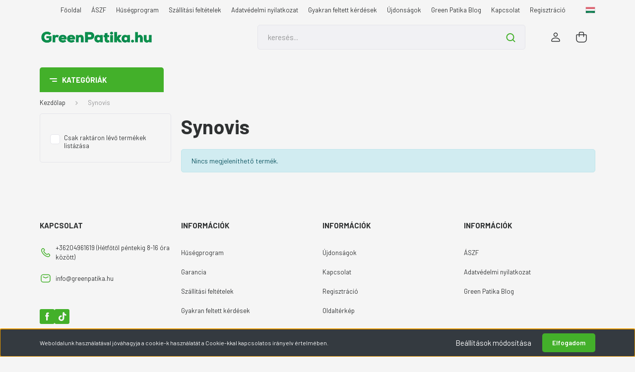

--- FILE ---
content_type: text/html; charset=UTF-8
request_url: https://www.greenpatika.hu/synovis-m-108
body_size: 22224
content:
<!DOCTYPE html>
<html lang="hu" dir="ltr">
<head>
    <title>Synovis étrendkiegészítő - Greenpatika étrendkiegészítő webáruház</title>
    <meta charset="utf-8">
    <meta name="keywords" content="Synovis">
    <meta name="description" content="Greenpatika egészség, étrendkiegészítő webáruház, kedvező áru fogyókúrás, és étrend kiegészítők! Terhes vitaminok, babaváró">
    <meta name="robots" content="index, follow">
    <link href="https://greenpatikateszt.cdn.shoprenter.hu/custom/greenpatikateszt/image/data/logo/glogo.png?lastmod=1734599637.1730284694" rel="icon" />
    <link href="https://greenpatikateszt.cdn.shoprenter.hu/custom/greenpatikateszt/image/data/logo/glogo.png?lastmod=1734599637.1730284694" rel="apple-touch-icon" />
    <base href="https://www.greenpatika.hu:443" />
    <meta name="google-site-verification" content="qv97UAqLyIqU0PDajc9TvXbn0PCl9fpQiA-avuyn40c" />

<meta name="facebook-domain-verification" content="qtuy6k5oya2xsjbyvda2ldqs6hhyue" />

    <meta name="viewport" content="width=device-width, initial-scale=1, maximum-scale=1, user-scalable=0">
            <link href="https://www.greenpatika.hu/synovis-m-108" rel="canonical">
    
            
                    
                <link rel="preconnect" href="https://fonts.gstatic.com" />
    <link rel="preload" as="style" href="https://fonts.googleapis.com/css2?family=Barlow:ital,wght@0,300;0,400;0,500;0,600;0,700;1,300;1,400;1,500;1,600;1,700&display=swap" />
    <link rel="stylesheet" href="https://fonts.googleapis.com/css2?family=Barlow:ital,wght@0,300;0,400;0,500;0,600;0,700;1,300;1,400;1,500;1,600;1,700&display=swap" media="print" onload="this.media='all'" />
    <noscript>
        <link rel="stylesheet" href="https://fonts.googleapis.com/css2?family=Barlow:ital,wght@0,300;0,400;0,500;0,600;0,700;1,300;1,400;1,500;1,600;1,700&display=swap" />
    </noscript>
    <link href="https://cdnjs.cloudflare.com/ajax/libs/fancybox/3.5.7/jquery.fancybox.min.css" rel="stylesheet" media="print" onload="this.media='all'"/>

            <link rel="stylesheet" href="https://greenpatikateszt.cdn.shoprenter.hu/custom/greenpatikateszt/catalog/view/theme/madrid_global/style/1767723329.1689691390.1767693731.1768984471.css?v=null.1730284694" media="all">
            <link rel="stylesheet" href="https://greenpatikateszt.cdn.shoprenter.hu/custom/greenpatikateszt/catalog/view/theme/madrid_global/stylesheet/stylesheet.css?v=1768984471" media="screen">
        <script>
        window.nonProductQuality = 80;
    </script>
    <script src="https://greenpatikateszt.cdn.shoprenter.hu/catalog/view/javascript/jquery/jquery-1.10.2.min.js?v=1484139539"></script>

            
    
    <!-- Header JavaScript codes -->
            <script src="https://greenpatikateszt.cdn.shoprenter.hu/web/compiled/js/countdown.js?v=1769069092"></script>
                    <script src="https://greenpatikateszt.cdn.shoprenter.hu/web/compiled/js/base.js?v=1769069092"></script>
                    <script src="https://greenpatikateszt.cdn.shoprenter.hu/web/compiled/js/before_starter2_head.js?v=1769069092"></script>
                    <script src="https://greenpatikateszt.cdn.shoprenter.hu/web/compiled/js/before_starter2_productpage.js?v=1769069092"></script>
                    <script src="https://greenpatikateszt.cdn.shoprenter.hu/web/compiled/js/nanobar.js?v=1769069092"></script>
                    <!-- Header jQuery onLoad scripts -->
    <script>window.countdownFormat='%D:%H:%M:%S';window.isCategoryPage=true;var BASEURL='https://www.greenpatika.hu';Currency={"symbol_left":"","symbol_right":" Ft","decimal_place":0,"decimal_point":",","thousand_point":".","currency":"HUF","value":1};$(document).ready(function(){});$(window).load(function(){});</script><!--Start Visual Website Optimizer Asynchronous Code--><script type='text/javascript'>var _vwo_code=(function(){var account_id=62549,settings_tolerance=2000,library_tolerance=2500,use_existing_jquery=false,f=false,d=document;return{use_existing_jquery:function(){return use_existing_jquery;},library_tolerance:function(){return library_tolerance;},finish:function(){if(!f){f=true;var a=d.getElementById('_vis_opt_path_hides');if(a)a.parentNode.removeChild(a);}},finished:function(){return f;},load:function(a){var b=d.createElement('script');b.src=a;b.type='text/javascript';b.innerText;b.onerror=function(){_vwo_code.finish();};d.getElementsByTagName('head')[0].appendChild(b);},init:function(){settings_timer=setTimeout('_vwo_code.finish()',settings_tolerance);this.load('//dev.visualwebsiteoptimizer.com/j.php?a='+account_id+'&u='+encodeURIComponent(d.URL)+'&r='+Math.random());var a=d.createElement('style'),b='body{opacity:0 !important;filter:alpha(opacity=0) !important;background:none !important;}',h=d.getElementsByTagName('head')[0];a.setAttribute('id','_vis_opt_path_hides');a.setAttribute('type','text/css');if(a.styleSheet)a.styleSheet.cssText=b;else a.appendChild(d.createTextNode(b));h.appendChild(a);return settings_timer;}};}());_vwo_settings_timer=_vwo_code.init();</script><!--End Visual Website Optimizer Asynchronous Code--><script src="https://greenpatikateszt.cdn.shoprenter.hu/web/compiled/js/vue/manifest.bundle.js?v=1769069090"></script><script>var ShopRenter=ShopRenter||{};ShopRenter.onCartUpdate=function(callable){document.addEventListener('cartChanged',callable)};ShopRenter.onItemAdd=function(callable){document.addEventListener('AddToCart',callable)};ShopRenter.onItemDelete=function(callable){document.addEventListener('deleteCart',callable)};ShopRenter.onSearchResultViewed=function(callable){document.addEventListener('AuroraSearchResultViewed',callable)};ShopRenter.onSubscribedForNewsletter=function(callable){document.addEventListener('AuroraSubscribedForNewsletter',callable)};ShopRenter.onCheckoutInitiated=function(callable){document.addEventListener('AuroraCheckoutInitiated',callable)};ShopRenter.onCheckoutShippingInfoAdded=function(callable){document.addEventListener('AuroraCheckoutShippingInfoAdded',callable)};ShopRenter.onCheckoutPaymentInfoAdded=function(callable){document.addEventListener('AuroraCheckoutPaymentInfoAdded',callable)};ShopRenter.onCheckoutOrderConfirmed=function(callable){document.addEventListener('AuroraCheckoutOrderConfirmed',callable)};ShopRenter.onCheckoutOrderPaid=function(callable){document.addEventListener('AuroraOrderPaid',callable)};ShopRenter.onCheckoutOrderPaidUnsuccessful=function(callable){document.addEventListener('AuroraOrderPaidUnsuccessful',callable)};ShopRenter.onProductPageViewed=function(callable){document.addEventListener('AuroraProductPageViewed',callable)};ShopRenter.onMarketingConsentChanged=function(callable){document.addEventListener('AuroraMarketingConsentChanged',callable)};ShopRenter.onCustomerRegistered=function(callable){document.addEventListener('AuroraCustomerRegistered',callable)};ShopRenter.onCustomerLoggedIn=function(callable){document.addEventListener('AuroraCustomerLoggedIn',callable)};ShopRenter.onCustomerUpdated=function(callable){document.addEventListener('AuroraCustomerUpdated',callable)};ShopRenter.onCartPageViewed=function(callable){document.addEventListener('AuroraCartPageViewed',callable)};ShopRenter.customer={"userId":0,"userClientIP":"3.129.204.41","userGroupId":8,"customerGroupTaxMode":"gross","customerGroupPriceMode":"only_gross","email":"","phoneNumber":"","name":{"firstName":"","lastName":""}};ShopRenter.theme={"name":"madrid_global","family":"madrid","parent":""};ShopRenter.shop={"name":"greenpatikateszt","locale":"hu","currency":{"code":"HUF","rate":1},"domain":"greenpatikateszt.myshoprenter.hu"};ShopRenter.page={"route":"product\/list","queryString":"synovis-m-108"};ShopRenter.formSubmit=function(form,callback){callback();};let loadedAsyncScriptCount=0;function asyncScriptLoaded(position){loadedAsyncScriptCount++;if(position==='body'){if(document.querySelectorAll('.async-script-tag').length===loadedAsyncScriptCount){if(/complete|interactive|loaded/.test(document.readyState)){document.dispatchEvent(new CustomEvent('asyncScriptsLoaded',{}));}else{document.addEventListener('DOMContentLoaded',()=>{document.dispatchEvent(new CustomEvent('asyncScriptsLoaded',{}));});}}}}</script><script type="text/javascript"async class="async-script-tag"onload="asyncScriptLoaded('header')"src="https://api-one-conv-measure.heureka.group/shoprenter_app/ocm_js?shop_id=167232&domain=arukereso.hu"></script><script type="text/javascript"async class="async-script-tag"onload="asyncScriptLoaded('header')"src="https://static2.rapidsearch.dev/resultpage.js?shop=greenpatikateszt.shoprenter.hu"></script><script type="text/javascript"src="https://greenpatikateszt.cdn.shoprenter.hu/web/compiled/js/vue/customerEventDispatcher.bundle.js?v=1769069090"></script><!--Custom header scripts--><script type="text/javascript">window.cookieconsent_options={"message":"Weboldalunkon a weboldal megfelelő üzemeltetése, valamint használatának, a látogatói szokásoknak a hatékonyabb megismerése érdekében sütiket használunk. A sütikre vonatkozóan bővebb információkat Adatvédelmi tájékoztatónk „Sütik” fejezetében találsz. A sütibeállításokon a jelen süti bannerben módosíthatsz.","dismiss":"Megértettem","learnMore":"More info","link":null,"theme":"light-bottom"};</script><script type="text/javascript"src="//s3.amazonaws.com/cc.silktide.com/cookieconsent.latest.min.js"></script><script>!function(w,d,t){w.TiktokAnalyticsObject=t;var ttq=w[t]=w[t]||[];ttq.methods=["page","track","identify","instances","debug","on","off","once","ready","alias","group","enableCookie","disableCookie","holdConsent","revokeConsent","grantConsent"],ttq.setAndDefer=function(t,e){t[e]=function(){t.push([e].concat(Array.prototype.slice.call(arguments,0)))}};for(var i=0;i<ttq.methods.length;i++)ttq.setAndDefer(ttq,ttq.methods[i]);ttq.instance=function(t){for(var e=ttq._i[t]||[],n=0;n<ttq.methods.length;n++)ttq.setAndDefer(e,ttq.methods[n]);return e},ttq.load=function(e,n){var r="https://analytics.tiktok.com/i18n/pixel/events.js",o=n&&n.partner;ttq._i=ttq._i||{},ttq._i[e]=[],ttq._i[e]._u=r,ttq._t=ttq._t||{},ttq._t[e]=+new Date,ttq._o=ttq._o||{},ttq._o[e]=n||{};n=document.createElement("script");n.type="text/javascript",n.async=!0,n.src=r+"?sdkid="+e+"&lib="+t;e=document.getElementsByTagName("script")[0];e.parentNode.insertBefore(n,e)};ttq.load('CSOTNR3C77U9A53MRB20');ttq.page();}(window,document,'ttq');</script>                <script>window["bp"]=window["bp"]||function(){(window["bp"].q=window["bp"].q||[]).push(arguments);};window["bp"].l=1*new Date();scriptElement=document.createElement("script");firstScript=document.getElementsByTagName("script")[0];scriptElement.async=true;scriptElement.src='https://pixel.barion.com/bp.js';firstScript.parentNode.insertBefore(scriptElement,firstScript);window['barion_pixel_id']='BP-yrNjrnpgcC-00';bp('init','addBarionPixelId','BP-yrNjrnpgcC-00');</script><noscript>
    <img height="1" width="1" style="display:none" alt="Barion Pixel" src="https://pixel.barion.com/a.gif?ba_pixel_id='BP-yrNjrnpgcC-00'&ev=contentView&noscript=1">
</noscript>
                        <script type="text/javascript" src="https://greenpatikateszt.cdn.shoprenter.hu/web/compiled/js/vue/fullBarionPixel.bundle.js?v=1769069090"></script>


                                <script type="text/javascript" src="https://greenpatikateszt.cdn.shoprenter.hu/web/compiled/js/vue/TikTokClickIdListener.bundle.js?v=1769069090"></script>

            <script>window.dataLayer=window.dataLayer||[];function gtag(){dataLayer.push(arguments)};var ShopRenter=ShopRenter||{};ShopRenter.config=ShopRenter.config||{};ShopRenter.config.googleConsentModeDefaultValue="denied";</script>                        <script type="text/javascript" src="https://greenpatikateszt.cdn.shoprenter.hu/web/compiled/js/vue/googleConsentMode.bundle.js?v=1769069090"></script>

            <!-- Facebook Pixel Code -->
<script>
!function(f,b,e,v,n,t,s)
{if(f.fbq)return;n=f.fbq=function(){n.callMethod?
n.callMethod.apply(n,arguments):n.queue.push(arguments)};
if(!f._fbq)f._fbq=n;n.push=n;n.loaded=!0;n.version='2.0';
n.queue=[];t=b.createElement(e);t.async=!0;
t.src=v;s=b.getElementsByTagName(e)[0];
s.parentNode.insertBefore(t,s)}(window, document,'script',
'https://connect.facebook.net/en_US/fbevents.js');
fbq('consent', 'revoke');
fbq('init', '2741493166149378');
fbq('track', 'PageView');
document.addEventListener('AuroraAddedToCart', function(auroraEvent) {
    var fbpId = [];
    var fbpValue = 0;
    var fbpCurrency = '';

    auroraEvent.detail.products.forEach(function(item) {
        fbpValue += parseFloat(item.grossUnitPrice) * item.quantity;
        fbpId.push(item.id);
        fbpCurrency = item.currency;
    });


    fbq('track', 'AddToCart', {
        content_ids: fbpId,
        content_type: 'product',
        value: fbpValue,
        currency: fbpCurrency
    }, {
        eventID: auroraEvent.detail.event.id
    });
})
window.addEventListener('AuroraMarketingCookie.Changed', function(event) {
            let consentStatus = event.detail.isAccepted ? 'grant' : 'revoke';
            if (typeof fbq === 'function') {
                fbq('consent', consentStatus);
            }
        });
</script>
<noscript><img height="1" width="1" style="display:none"
src="https://www.facebook.com/tr?id=2741493166149378&ev=PageView&noscript=1"
/></noscript>
<!-- End Facebook Pixel Code -->
            <!-- Google Tag Manager -->
<script>(function(w,d,s,l,i){w[l]=w[l]||[];w[l].push({'gtm.start':
new Date().getTime(),event:'gtm.js'});var f=d.getElementsByTagName(s)[0],
j=d.createElement(s),dl=l!='dataLayer'?'&l='+l:'';j.async=true;j.src=
'https://www.googletagmanager.com/gtm.js?id='+i+dl;f.parentNode.insertBefore(j,f);
})(window,document,'script','dataLayer','GTM-NR7RMDQ');</script>
<!-- End Google Tag Manager -->
            	
            
                <!--Global site tag(gtag.js)--><script async src="https://www.googletagmanager.com/gtag/js?id=AW-707899594"></script><script>window.dataLayer=window.dataLayer||[];function gtag(){dataLayer.push(arguments);}
gtag('js',new Date());gtag('config','AW-707899594',{"allow_enhanced_conversions":true});gtag('config','G-4Q5YXD2TKL');</script>                                <script type="text/javascript" src="https://greenpatikateszt.cdn.shoprenter.hu/web/compiled/js/vue/GA4EventSender.bundle.js?v=1769069090"></script>

    
    
</head>

    
<body id="body" class="page-body product-list-body manufacturer-list-body show-quantity-in-module show-quantity-in-category madrid_global-body desktop-device-body vertical-category-menu " role="document">
<script>ShopRenter.theme.breakpoints={'xs':0,'sm':576,'md':768,'lg':992,'xl':1200,'xxl':1400}</script><!--Google Tag Manager(noscript)--><noscript><iframe src="https://www.googletagmanager.com/ns.html?id=GTM-NR7RMDQ"
height="0"width="0"style="display:none;visibility:hidden"></iframe></noscript><!--End Google Tag Manager(noscript)--><div id="fb-root"></div><script>(function(d,s,id){var js,fjs=d.getElementsByTagName(s)[0];if(d.getElementById(id))return;js=d.createElement(s);js.id=id;js.src="//connect.facebook.net/hu_HU/sdk/xfbml.customerchat.js#xfbml=1&version=v2.12&autoLogAppEvents=1";fjs.parentNode.insertBefore(js,fjs);}(document,"script","facebook-jssdk"));</script>
                    

<!-- cached -->    <div class="nanobar-cookie-cog d-flex-center rounded js-hidden-nanobar-button">
        <svg width="20" height="20" viewBox="0 0 20 20" fill="none" xmlns="http://www.w3.org/2000/svg">
    <path d="M18.0781 10C18.0781 8.75521 18.849 7.77083 20 7.09375C19.7917 6.40104 19.5156 5.72917 19.1771 5.10417C17.8802 5.44271 16.8333 4.9375 15.9479 4.05208C15.0677 3.17187 14.7969 2.11979 15.1354 0.822917C14.5104 0.484375 13.8437 0.208333 13.1458 0C12.4687 1.15625 11.25 1.92187 10 1.92187C8.75521 1.92187 7.53125 1.15625 6.85417 0C6.15625 0.208333 5.48958 0.484375 4.86458 0.822917C5.20312 2.11979 4.93229 3.16667 4.05208 4.05208C3.17187 4.93229 2.11979 5.44271 0.828125 5.10417C0.484375 5.72917 0.208333 6.39583 0 7.09375C1.15625 7.77083 1.92708 8.75521 1.92708 10C1.92708 11.2448 1.15625 12.4687 0 13.1458C0.208333 13.8437 0.484375 14.5104 0.822917 15.1354C2.11979 14.7969 3.16667 15.0677 4.04687 15.9479C4.93229 16.8281 5.19792 17.8802 4.85937 19.1771C5.48958 19.5156 6.15104 19.7917 6.84896 20C7.52604 18.8437 8.75 18.0781 9.99479 18.0781C11.2396 18.0781 12.4635 18.8437 13.1406 20C13.8385 19.7917 14.5052 19.5156 15.1302 19.1771C14.7917 17.8802 15.0625 16.8333 15.9427 15.9479C16.8229 15.0677 17.875 14.5573 19.1719 14.8958C19.5104 14.2656 19.7865 13.599 19.9948 12.9062C18.8437 12.2292 18.0781 11.2448 18.0781 10ZM10 15.1198C7.17708 15.1198 4.88021 12.8281 4.88021 10C4.88021 7.17187 7.17187 4.88021 10 4.88021C12.8281 4.88021 15.1198 7.17187 15.1198 10C15.1198 12.8281 12.8281 15.1198 10 15.1198Z" fill="currentColor"/>
</svg>

    </div>
<div class="Fixed nanobar bg-dark js-nanobar-first-login">
    <div class="container nanobar-container">
        <div class="row flex-column flex-sm-row">
            <div class="col-12 col-sm-6 col-lg-8 nanobar-text-cookies align-self-center text-sm-left">
                <span style="caret-color: rgb(51, 51, 51); text-size-adjust: auto;">Weboldalunk használatával jóváhagyja a cookie-k használatát a Cookie-kkal kapcsolatos irányelv értelmében.</span>
            </div>
            <div class="col-12 col-sm-6 col-lg-4 nanobar-buttons m-sm-0 text-center text-sm-right">
                <a href="#" class="btn btn-link nanobar-settings-button js-nanobar-settings-button">
                    Beállítások módosítása
                </a>
                <a href="#" class="btn btn-primary nanobar-btn js-nanobar-close-cookies" data-button-save-text="Beállítások mentése">
                    Elfogadom
                </a>
            </div>
        </div>
        <div class="nanobar-cookies js-nanobar-cookies flex-column flex-sm-row text-left pt-3 mt-3" style="display: none;">
            <div class="form-check pt-2 pb-2 pr-2 mb-0">
                <input class="form-check-input" type="checkbox" name="required_cookies" disabled checked />
                <label class="form-check-label">
                    Szükséges cookie-k
                    <div class="cookies-help-text text-muted">
                        Ezek a cookie-k segítenek abban, hogy a webáruház használható és működőképes legyen.
                    </div>
                </label>
            </div>
            <div class="form-check pt-2 pb-2 pr-2 mb-0">
                <input class="form-check-input js-nanobar-marketing-cookies" type="checkbox" name="marketing_cookies"
                         checked />
                <label class="form-check-label">
                    Marketing cookie-k
                    <div class="cookies-help-text text-muted">
                        Ezeket a cookie-k segítenek abban, hogy az Ön érdeklődési körének megfelelő reklámokat és termékeket jelenítsük meg a webáruházban.
                    </div>
                </label>
            </div>
        </div>
    </div>
</div>

<script>
    (function ($) {
        $(document).ready(function () {
            new AuroraNanobar.FirstLogNanobarCheckbox(jQuery('.js-nanobar-first-login'), 'bottom');
        });
    })(jQuery);
</script>
<!-- /cached -->

                <!-- page-wrap -->

                <div class="page-wrap">
                                                

    <header class="sticky-head">
        <div class="sticky-head-inner">
                    <div class="header-top-line">
                <div class="container">
                    <div class="header-top d-flex justify-content-end">
                        <!-- cached -->
    <ul class="nav headermenu-list">
                    <li class="nav-item">
                <a href="https://www.greenpatika.hu"
                   target="_self"
                   class="nav-link "
                    title="Főoldal"
                >
                    Főoldal
                </a>
                            </li>
                    <li class="nav-item">
                <a href="https://www.greenpatika.hu/aszf-5"
                   target="_self"
                   class="nav-link "
                    title="ÁSZF"
                >
                    ÁSZF
                </a>
                            </li>
                    <li class="nav-item">
                <a href="https://www.greenpatika.hu/husegprogram"
                   target="_self"
                   class="nav-link "
                    title="Hűségprogram"
                >
                    Hűségprogram
                </a>
                            </li>
                    <li class="nav-item">
                <a href="https://www.greenpatika.hu/szallitasi-feltetelek-15"
                   target="_self"
                   class="nav-link "
                    title="Szállítási feltételek"
                >
                    Szállítási feltételek
                </a>
                            </li>
                    <li class="nav-item">
                <a href="https://www.greenpatika.hu/adatvedelmi-nyilatkozat-3"
                   target="_self"
                   class="nav-link "
                    title="Adatvédelmi nyilatkozat"
                >
                    Adatvédelmi nyilatkozat
                </a>
                            </li>
                    <li class="nav-item">
                <a href="https://www.greenpatika.hu/gyakran-feltett-kerdesek-17"
                   target="_self"
                   class="nav-link "
                    title="Gyakran feltett kérdések"
                >
                    Gyakran feltett kérdések
                </a>
                            </li>
                    <li class="nav-item">
                <a href="https://www.greenpatika.hu/index.php?route=product/list&amp;latest=168"
                   target="_self"
                   class="nav-link "
                    title="Újdonságok"
                >
                    Újdonságok
                </a>
                            </li>
                    <li class="nav-item">
                <a href="https://www.greenpatika.hu/green-patika-blog"
                   target="_self"
                   class="nav-link "
                    title="Green Patika Blog"
                >
                    Green Patika Blog
                </a>
                            </li>
                    <li class="nav-item">
                <a href="https://www.greenpatika.hu/index.php?route=information/contact"
                   target="_self"
                   class="nav-link "
                    title="Kapcsolat"
                >
                    Kapcsolat
                </a>
                            </li>
                    <li class="nav-item">
                <a href="https://www.greenpatika.hu/customer/register"
                   target="_self"
                   class="nav-link "
                    title="Regisztráció"
                >
                    Regisztráció
                </a>
                            </li>
            </ul>
    <!-- /cached -->
                        <!-- cached -->


                    
        <div id="languageselect" class="module content-module header-position hide-top languageselect-module" >
                                    <div class="module-body">
                        <form action="/" method="post" enctype="multipart/form-data" id="language-form">
            <div class="d-flex justify-content-lg-between language-items-row">
                                                            <div class="language-icon active cursor-pointer language-data" data-langcode="hu">
                    <img class="language-change" src="https://greenpatikateszt.cdn.shoprenter.hu/catalog/view/theme/default/image/flags/HU.png?v=null.1730284694" alt="Hungarian" style="width: 30px; height: 30px;"/>
                </div>
                                <input type="hidden" value="" name="language_code"/>
                        </div>
            <script>$(window).load(function(){$('.language-change').one('click',function(){var language_code=$(this).parent('.language-data').data('langcode');$('input[name="language_code"]').attr('value',language_code);$('#language-form').submit();});});</script>        </form>
            </div>
                                </div>
    
    <!-- /cached -->
                        
                    </div>
                </div>
            </div>
            <div class="header-middle-line ">
                <div class="container">
                    <div class="header-middle">
                        <nav class="navbar navbar-expand-lg">
                            <button id="js-hamburger-icon" class="d-flex d-lg-none" title="Menü">
                                <div class="hamburger-icon position-relative">
                                    <div class="hamburger-icon-line position-absolute line-1"></div>
                                    <div class="hamburger-icon-line position-absolute line-3"></div>
                                </div>
                            </button>
                                                            <!-- cached -->
    <a class="navbar-brand" href="/"><img style="border: 0; max-width: 1600px;" src="https://greenpatikateszt.cdn.shoprenter.hu/custom/greenpatikateszt/image/cache/w1600h350m00/logo/greenlogothenewest.png?v=1734597337" title="GreenPatika.hu" alt="GreenPatika.hu" /></a>
<!-- /cached -->
                                
<div class="dropdown search-module d-flex">
    <div class="input-group">
        <input class="form-control disableAutocomplete" type="text" placeholder="keresés..." value=""
               id="filter_keyword" 
               onclick="this.value=(this.value==this.defaultValue)?'':this.value;"/>
        <div class="input-group-append">
            <button title="Keresés" class="btn btn-link" onclick="moduleSearch();">
                <svg width="19" height="18" viewBox="0 0 19 18" fill="none" xmlns="http://www.w3.org/2000/svg">
    <path d="M17.4492 17L13.4492 13M8.47698 15.0555C4.59557 15.0555 1.44922 11.9092 1.44922 8.02776C1.44922 4.14635 4.59557 1 8.47698 1C12.3584 1 15.5047 4.14635 15.5047 8.02776C15.5047 11.9092 12.3584 15.0555 8.47698 15.0555Z" stroke="currentColor" stroke-width="2" stroke-linecap="round" stroke-linejoin="round"/>
</svg>

            </button>
        </div>
    </div>

    <input type="hidden" id="filter_description" value="1"/>
    <input type="hidden" id="search_shopname" value="greenpatikateszt"/>
    <div id="results" class="dropdown-menu search-results p-0"></div>
</div>



                                                                                                                <!-- cached -->
    <ul class="nav login-list">
                    <li class="nav-item">
                <a class="nav-link header-middle-right-link" href="index.php?route=account/login" title="Belépés / Regisztráció">
                    <span class="header-user-icon">
                        <svg width="18" height="20" viewBox="0 0 18 20" fill="none" xmlns="http://www.w3.org/2000/svg">
    <path fill-rule="evenodd" clip-rule="evenodd" d="M11.4749 2.52513C12.8417 3.89197 12.8417 6.10804 11.4749 7.47488C10.1081 8.84172 7.89199 8.84172 6.52515 7.47488C5.15831 6.10804 5.15831 3.89197 6.52515 2.52513C7.89199 1.15829 10.1081 1.15829 11.4749 2.52513Z" stroke="currentColor" stroke-width="1.5" stroke-linecap="round" stroke-linejoin="round"/>
    <path fill-rule="evenodd" clip-rule="evenodd" d="M1 16.5V17.5C1 18.052 1.448 18.5 2 18.5H16C16.552 18.5 17 18.052 17 17.5V16.5C17 13.474 13.048 11.508 9 11.508C4.952 11.508 1 13.474 1 16.5Z" stroke="currentColor" stroke-width="1.5" stroke-linecap="round" stroke-linejoin="round"/>
</svg>

                    </span>
                </a>
            </li>
            </ul>
<!-- /cached -->
                            <div id="header-cart-wrapper">
                                <div id="js-cart">
                                    <hx:include src="/_fragment?_path=_format%3Dhtml%26_locale%3Den%26_controller%3Dmodule%252Fcart&amp;_hash=8JNLVhpzmyTUbj4x1FKnIHbwuiafAMq6UXMEed3ZN%2Fs%3D"></hx:include>
                                </div>
                            </div>
                        </nav>
                    </div>
                </div>
            </div>
            <div class="header-bottom-line d-none d-lg-block">
                <div class="container">
                    


                    
            <div id="module_category_wrapper" class="module-category-wrapper">
        <div id="category" class="module content-module header-position category-module" >
                    <div class="module-head">
                            <span class="category-menu-hamburger-icon"></span>
                        <div class="module-head-title">Kategóriák</div>
        </div>
            <div class="module-body">
                    <div id="category-nav">
        

    <ul class="nav nav-pills category category-menu sf-menu sf-horizontal cached">
        <li id="cat_311" class="nav-item item category-list module-list even">
    <a href="https://www.greenpatika.hu/akcios-termekek" class="nav-link">
                <span>AKCIÓS termékek</span>
    </a>
    </li><li id="cat_373" class="nav-item item category-list module-list odd">
    <a href="https://www.greenpatika.hu/csomagajanlat" class="nav-link">
                <span>Csomagajánlat</span>
    </a>
    </li><li id="cat_237" class="nav-item item category-list module-list even">
    <a href="https://www.greenpatika.hu/csomagolasi-hibas-vagy-kozeli-lejaratu-termekek-akciosan" class="nav-link">
                <span>Csomagolási hibás vagy közeli lejáratú termékek</span>
    </a>
    </li><li id="cat_368" class="nav-item item category-list module-list odd">
    <a href="https://www.greenpatika.hu/kifuto-termekek" class="nav-link">
                <span>Kifutó termékek</span>
    </a>
    </li><li id="cat_648" class="nav-item item category-list module-list even">
    <a href="https://www.greenpatika.hu/ujdonsagok" class="nav-link">
                <span>Újdonságok</span>
    </a>
    </li><li id="cat_643" class="nav-item item category-list module-list odd">
    <a href="https://www.greenpatika.hu/longevity" class="nav-link">
                <span>LONGEVITY</span>
    </a>
    </li><li id="cat_153" class="nav-item item category-list module-list even">
    <a href="https://www.greenpatika.hu/babatervezes" class="nav-link">
                <span>Babatervezés</span>
    </a>
    </li><li id="cat_632" class="nav-item item category-list module-list odd">
    <a href="https://www.greenpatika.hu/progesteron-es-fitoprogesteron-kremek" class="nav-link">
                <span>Progesteron és Fitoprogesteron krémek</span>
    </a>
    </li><li id="cat_626" class="nav-item item category-list module-list even">
    <a href="https://www.greenpatika.hu/gyogyhatasu-meheszeti-termekek" class="nav-link">
                <span>Gyógyhatású méhészeti termékek</span>
    </a>
    </li><li id="cat_155" class="nav-item item category-list module-list odd">
    <a href="https://www.greenpatika.hu/fogyokura-dieta-emesztes" class="nav-link">
                <span>Fogyókúra, Diéta, Emésztés</span>
    </a>
    </li><li id="cat_393" class="nav-item item category-list module-list even">
    <a href="https://www.greenpatika.hu/cukoranyagcsere-tamogatas" class="nav-link">
                <span> Cukoranyagcsere támogatás</span>
    </a>
    </li><li id="cat_333" class="nav-item item category-list module-list odd">
    <a href="https://www.greenpatika.hu/pre-es-probiotikumok" class="nav-link">
                <span>Pre- és Probiotikumok</span>
    </a>
    </li><li id="cat_375" class="nav-item item category-list module-list even">
    <a href="https://www.greenpatika.hu/omega-zsirsavak" class="nav-link">
                <span>Omega zsírsavak</span>
    </a>
    </li><li id="cat_130" class="nav-item item category-list module-list parent odd">
    <a href="https://www.greenpatika.hu/vitaminok" class="nav-link">
                <span>Vitaminok</span>
    </a>
            <ul class="nav flex-column children"><li id="cat_312" class="nav-item item category-list module-list even">
    <a href="https://www.greenpatika.hu/vitaminok/a-vitamin" class="nav-link">
                <span>A-vitamin</span>
    </a>
    </li><li id="cat_313" class="nav-item item category-list module-list odd">
    <a href="https://www.greenpatika.hu/vitaminok/b-vitaminok" class="nav-link">
                <span>B-vitaminok</span>
    </a>
    </li><li id="cat_324" class="nav-item item category-list module-list even">
    <a href="https://www.greenpatika.hu/vitaminok/babavaro-vitamin" class="nav-link">
                <span>Babaváró vitamin</span>
    </a>
    </li><li id="cat_314" class="nav-item item category-list module-list odd">
    <a href="https://www.greenpatika.hu/vitaminok/c-vitamin" class="nav-link">
                <span>C-vitamin</span>
    </a>
    </li><li id="cat_315" class="nav-item item category-list module-list even">
    <a href="https://www.greenpatika.hu/vitaminok/d-vitamin" class="nav-link">
                <span>D-vitamin</span>
    </a>
    </li><li id="cat_316" class="nav-item item category-list module-list odd">
    <a href="https://www.greenpatika.hu/vitaminok/e-vitamin" class="nav-link">
                <span>E-vitamin</span>
    </a>
    </li><li id="cat_317" class="nav-item item category-list module-list even">
    <a href="https://www.greenpatika.hu/vitaminok/k-vitamin" class="nav-link">
                <span>K-vitamin</span>
    </a>
    </li><li id="cat_322" class="nav-item item category-list module-list odd">
    <a href="https://www.greenpatika.hu/vitaminok/k2d3-vitamin" class="nav-link">
                <span>K2+D3 vitamin</span>
    </a>
    </li><li id="cat_318" class="nav-item item category-list module-list even">
    <a href="https://www.greenpatika.hu/vitaminok/multivitamin" class="nav-link">
                <span>Multivitamin</span>
    </a>
    </li><li id="cat_328" class="nav-item item category-list module-list odd">
    <a href="https://www.greenpatika.hu/vitaminok/q10-koenzim" class="nav-link">
                <span>Q10 koenzim</span>
    </a>
    </li><li id="cat_320" class="nav-item item category-list module-list even">
    <a href="https://www.greenpatika.hu/vitaminok/szepsegvitamin" class="nav-link">
                <span>Szépségvitamin</span>
    </a>
    </li><li id="cat_346" class="nav-item item category-list module-list odd">
    <a href="https://www.greenpatika.hu/vitaminok/zoldkagylo" class="nav-link">
                <span>Zöldkagyló</span>
    </a>
    </li></ul>
    </li><li id="cat_151" class="nav-item item category-list module-list parent even">
    <a href="https://www.greenpatika.hu/asvanyi-anyagok-nyomelemek" class="nav-link">
                <span>Ásványi anyagok, nyomelemek</span>
    </a>
            <ul class="nav flex-column children"><li id="cat_336" class="nav-item item category-list module-list even">
    <a href="https://www.greenpatika.hu/asvanyi-anyagok-nyomelemek/cink" class="nav-link">
                <span>Cink</span>
    </a>
    </li><li id="cat_343" class="nav-item item category-list module-list odd">
    <a href="https://www.greenpatika.hu/asvanyi-anyagok-nyomelemek/jod" class="nav-link">
                <span>Jód</span>
    </a>
    </li><li id="cat_339" class="nav-item item category-list module-list even">
    <a href="https://www.greenpatika.hu/asvanyi-anyagok-nyomelemek/kalcium" class="nav-link">
                <span>Kalcium</span>
    </a>
    </li><li id="cat_344" class="nav-item item category-list module-list odd">
    <a href="https://www.greenpatika.hu/asvanyi-anyagok-nyomelemek/krom" class="nav-link">
                <span>Króm</span>
    </a>
    </li><li id="cat_340" class="nav-item item category-list module-list even">
    <a href="https://www.greenpatika.hu/asvanyi-anyagok-nyomelemek/magnezium" class="nav-link">
                <span>Magnézium</span>
    </a>
    </li><li id="cat_341" class="nav-item item category-list module-list odd">
    <a href="https://www.greenpatika.hu/asvanyi-anyagok-nyomelemek/szelen" class="nav-link">
                <span>Szelén</span>
    </a>
    </li><li id="cat_342" class="nav-item item category-list module-list even">
    <a href="https://www.greenpatika.hu/asvanyi-anyagok-nyomelemek/vas" class="nav-link">
                <span>Vas</span>
    </a>
    </li></ul>
    </li><li id="cat_156" class="nav-item item category-list module-list odd">
    <a href="https://www.greenpatika.hu/porc-izulet-es-csontvedelem" class="nav-link">
                <span>Porc-, Ízület- és Csontvédelem</span>
    </a>
    </li><li id="cat_81" class="nav-item item category-list module-list even">
    <a href="https://www.greenpatika.hu/kollagen-termekek" class="nav-link">
                <span>Kollagén termékek</span>
    </a>
    </li><li id="cat_628" class="nav-item item category-list module-list odd">
    <a href="https://www.greenpatika.hu/gyulladasos-problemakra" class="nav-link">
                <span>Gyulladásos problémákra</span>
    </a>
    </li><li id="cat_367" class="nav-item item category-list module-list even">
    <a href="https://www.greenpatika.hu/sziv-es-errendszer" class="nav-link">
                <span>Szív és érrendszer</span>
    </a>
    </li><li id="cat_159" class="nav-item item category-list module-list odd">
    <a href="https://www.greenpatika.hu/stresszkezeles" class="nav-link">
                <span>Stresszkezelés</span>
    </a>
    </li><li id="cat_391" class="nav-item item category-list module-list even">
    <a href="https://www.greenpatika.hu/agy-es-memoria-idegrendszer-tamogatas" class="nav-link">
                <span>Agy és Memória, Idegrendszer támogatás</span>
    </a>
    </li><li id="cat_382" class="nav-item item category-list module-list odd">
    <a href="https://www.greenpatika.hu/alvast-elosegito-termek" class="nav-link">
                <span>Alvást elősegítő termék</span>
    </a>
    </li><li id="cat_371" class="nav-item item category-list module-list even">
    <a href="https://www.greenpatika.hu/pajzsmirigy" class="nav-link">
                <span>Pajzsmirigy</span>
    </a>
    </li><li id="cat_83" class="nav-item item category-list module-list odd">
    <a href="https://www.greenpatika.hu/meregtelenites" class="nav-link">
                <span>Méregtelenítés</span>
    </a>
    </li><li id="cat_389" class="nav-item item category-list module-list even">
    <a href="https://www.greenpatika.hu/maj-es-vesemukodes-tamogatas" class="nav-link">
                <span>Máj- és veseműködés támogatása</span>
    </a>
    </li><li id="cat_380" class="nav-item item category-list module-list odd">
    <a href="https://www.greenpatika.hu/hugyutak-egeszsege" class="nav-link">
                <span>Húgyutak egészsége</span>
    </a>
    </li><li id="cat_112" class="nav-item item category-list module-list even">
    <a href="https://www.greenpatika.hu/gyogynoveny-termek" class="nav-link">
                <span>Gyógynövény termék</span>
    </a>
    </li><li id="cat_82" class="nav-item item category-list module-list odd">
    <a href="https://www.greenpatika.hu/immunerosites" class="nav-link">
                <span>Immunerősítés</span>
    </a>
    </li><li id="cat_100" class="nav-item item category-list module-list even">
    <a href="https://www.greenpatika.hu/leguti-panaszok" class="nav-link">
                <span>Légúti panaszok</span>
    </a>
    </li><li id="cat_117" class="nav-item item category-list module-list odd">
    <a href="https://www.greenpatika.hu/gyerek" class="nav-link">
                <span>Gyerek</span>
    </a>
    </li><li id="cat_115" class="nav-item item category-list module-list even">
    <a href="https://www.greenpatika.hu/noi" class="nav-link">
                <span>Női</span>
    </a>
    </li><li id="cat_116" class="nav-item item category-list module-list odd">
    <a href="https://www.greenpatika.hu/ferfi" class="nav-link">
                <span>Férfi</span>
    </a>
    </li><li id="cat_147" class="nav-item item category-list module-list even">
    <a href="https://www.greenpatika.hu/potencia-novelo" class="nav-link">
                <span>Potencia növelő</span>
    </a>
    </li><li id="cat_131" class="nav-item item category-list module-list odd">
    <a href="https://www.greenpatika.hu/sport-es-fitness" class="nav-link">
                <span>Sport és Fitness</span>
    </a>
    </li><li id="cat_138" class="nav-item item category-list module-list even">
    <a href="https://www.greenpatika.hu/feherje" class="nav-link">
                <span>Fehérje</span>
    </a>
    </li><li id="cat_139" class="nav-item item category-list module-list odd">
    <a href="https://www.greenpatika.hu/aminosav" class="nav-link">
                <span>Aminosavak</span>
    </a>
    </li><li id="cat_378" class="nav-item item category-list module-list even">
    <a href="https://www.greenpatika.hu/antioxidans" class="nav-link">
                <span>Antioxidáns</span>
    </a>
    </li><li id="cat_438" class="nav-item item category-list module-list odd">
    <a href="https://www.greenpatika.hu/szemegeszseg" class="nav-link">
                <span>Szemegészség</span>
    </a>
    </li><li id="cat_119" class="nav-item item category-list module-list even">
    <a href="https://www.greenpatika.hu/etrendkiegeszito" class="nav-link">
                <span>Étrendkiegészítő</span>
    </a>
    </li><li id="cat_135" class="nav-item item category-list module-list parent odd">
    <a href="https://www.greenpatika.hu/kozmetikum" class="nav-link">
                <span>Kozmetikum</span>
    </a>
            <ul class="nav flex-column children"><li id="cat_191" class="nav-item item category-list module-list even">
    <a href="https://www.greenpatika.hu/kozmetikum/kozmetikai-olajok" class="nav-link">
                <span>Kozmetikai olajok</span>
    </a>
    </li><li id="cat_326" class="nav-item item category-list module-list odd">
    <a href="https://www.greenpatika.hu/kozmetikum/sampon" class="nav-link">
                <span>Sampon</span>
    </a>
    </li><li id="cat_165" class="nav-item item category-list module-list even">
    <a href="https://www.greenpatika.hu/kozmetikum/szajapolas" class="nav-link">
                <span>Szájápolás</span>
    </a>
    </li><li id="cat_79" class="nav-item item category-list module-list odd">
    <a href="https://www.greenpatika.hu/kozmetikum/testapolas-borapolas" class="nav-link">
                <span>Testápolás, bőrápolás</span>
    </a>
    </li><li id="cat_145" class="nav-item item category-list module-list even">
    <a href="https://www.greenpatika.hu/kozmetikum/dezodor" class="nav-link">
                <span>Dezodor</span>
    </a>
    </li><li id="cat_125" class="nav-item item category-list module-list odd">
    <a href="https://www.greenpatika.hu/kozmetikum/arcapolas" class="nav-link">
                <span>Arcápolás</span>
    </a>
    </li></ul>
    </li><li id="cat_162" class="nav-item item category-list module-list even">
    <a href="https://www.greenpatika.hu/hajapolas" class="nav-link">
                <span>Hajápolás</span>
    </a>
    </li><li id="cat_625" class="nav-item item category-list module-list odd">
    <a href="https://www.greenpatika.hu/illoolaj" class="nav-link">
                <span>Illóolaj </span>
    </a>
    </li><li id="cat_439" class="nav-item item category-list module-list even">
    <a href="https://www.greenpatika.hu/kutya-macska-vitaminok" class="nav-link">
                <span>Kutya/Macska Vitaminok</span>
    </a>
    </li><li id="cat_631" class="nav-item item category-list module-list odd">
    <a href="https://www.greenpatika.hu/egyeb-termek" class="nav-link">
                <span>Egyéb Termék</span>
    </a>
    </li>
    </ul>

    <script>$(function(){$("ul.category").superfish({animation:{opacity:'show'},popUpSelector:".children",delay:400,speed:'normal',hoverClass:'js-sf-hover',onBeforeShow:function(){var customParentBox=$(this).parent();if(customParentBox.length){$ulHeight=customParentBox.position().top;if(!$(this).parent().hasClass("dropDownParent")){$(this).css("top",$ulHeight+"px");}}}});});</script>    </div>
            </div>
                                </div>
    
            </div>
    
                </div>
            </div>
                </div>
    </header>

                            
            <main class="has-sticky">
                        
    <div class="container">
                <nav aria-label="breadcrumb">
        <ol class="breadcrumb" itemscope itemtype="https://schema.org/BreadcrumbList">
                            <li class="breadcrumb-item"  itemprop="itemListElement" itemscope itemtype="https://schema.org/ListItem">
                                            <a itemprop="item" href="https://www.greenpatika.hu">
                            <span itemprop="name">Kezdőlap</span>
                        </a>
                    
                    <meta itemprop="position" content="1" />
                </li>
                            <li class="breadcrumb-item active" aria-current="page" itemprop="itemListElement" itemscope itemtype="https://schema.org/ListItem">
                                            <span itemprop="name">Synovis</span>
                    
                    <meta itemprop="position" content="2" />
                </li>
                    </ol>
    </nav>


        <div class="row">
            <section class="col-lg-9 col-sm-12 col-xs-12 column-content two-column-content column-content-right "
                                         data-number-of-columns-in-category-page="4"
                                                             data-number-of-columns-in-category-page-in-mobile="2"
                                >

                <div>
                                            <div class="page-head">
                                                            <h1 class="page-head-title">Synovis</h1>
                                                    </div>
                    
                                            <div class="page-body">
                                
    
    
    
    
    

                        <div class="alert alert-info mt-3" role="alert">
                Nincs megjeleníthető termék.
            </div>
                    
    <!-- Position Browse Top -->
    
    <!-- /Position Browse Top -->

    <!-- Category Custom HTML -->
        <!-- Category Custom HTML -->
                            </div>
                                    </div>
            </section>
                            <aside class="col-lg-3 col-sm-12 col-xs-12 column-left order-last order-lg-first">    
    


                    
            <div id="module_stockfilter_wrapper" class="module-stockfilter-wrapper">
        <div id="stockfilter" class="module content-module side-position stockfilter-module" >
                                    <div class="module-head">
                                <h3 class="module-head-title"></h3>
                    </div>
                            <div class="module-body">
                    <div class="form-group">
        <div class="custom-control custom-checkbox">
            <input type="checkbox" value="" name="stockfilter" id="stockfilter-checkbox" class="custom-control-input" onchange="location = '/synovis-m-108?stockfilter=1&manufacturer_id=108';"  />
            <label for="stockfilter-checkbox" class="custom-control-label">Csak raktáron lévő termékek listázása</label>
        </div>
    </div>
            </div>
                                </div>
    
            </div>
    
</aside>
                    </div>
    </div>
            </main>

                                        <section class="footer-top-position">
            <div class="container">
                    <hx:include src="/_fragment?_path=_format%3Dhtml%26_locale%3Den%26_controller%3Dmodule%252Flastseen&amp;_hash=hq%2BAKBSPVlEGDc3FjWOMmkL4io5gn8VzVVnSdq4icxk%3D"></hx:include>

            </div>
        </section>
        <footer class="d-print-none">
        <div class="container">
            <section class="row footer-rows">
                                                    <div class="col-12 col-md-6 col-lg-3 footer-col-1-position">
                            <div id="section-contact" class="section-wrapper ">
    
    <div class="module content-module section-module section-contact shoprenter-section">
            <div class="module-head section-module-head">
            <div class="module-head-title section-module-head-title">Kapcsolat</div>
        </div>
        <div class="module-body section-module-body">
        <div class="contact-wrapper-box">
                        <p class="footer-contact-line footer-contact-phone">
                <i class="mr-2">
                    <svg width="24" height="24" viewBox="0 0 24 24" fill="none" xmlns="http://www.w3.org/2000/svg">
    <path fill-rule="evenodd" clip-rule="evenodd" d="M10.8561 13.1444C9.68615 11.9744 8.80415 10.6644 8.21815 9.33536C8.09415 9.05436 8.16715 8.72536 8.38415 8.50836L9.20315 7.69036C9.87415 7.01936 9.87415 6.07036 9.28815 5.48436L8.11415 4.31036C7.33315 3.52936 6.06715 3.52936 5.28615 4.31036L4.63415 4.96236C3.89315 5.70336 3.58415 6.77236 3.78415 7.83236C4.27815 10.4454 5.79615 13.3064 8.24515 15.7554C10.6941 18.2044 13.5551 19.7224 16.1681 20.2164C17.2281 20.4164 18.2971 20.1074 19.0381 19.3664L19.6891 18.7154C20.4701 17.9344 20.4701 16.6684 19.6891 15.8874L18.5161 14.7144C17.9301 14.1284 16.9801 14.1284 16.3951 14.7144L15.4921 15.6184C15.2751 15.8354 14.9461 15.9084 14.6651 15.7844C13.3361 15.1974 12.0261 14.3144 10.8561 13.1444Z" stroke="currentColor" stroke-width="1.5" stroke-linecap="round" stroke-linejoin="round"/>
</svg>

                </i>
                <a href="tel:+36204961619 (Hétfőtől péntekig 8-16 óra között)">
                    +36204961619 (Hétfőtől péntekig 8-16 óra között)
                </a>
            </p>
            
                        <p class="footer-contact-line footer-contact-mail">
                <i class="mr-2">
                    <svg width="24" height="24" viewBox="0 0 24 24" fill="none" xmlns="http://www.w3.org/2000/svg">
    <rect x="3" y="4.5" width="18" height="15" rx="4" stroke="currentColor" stroke-width="1.5" stroke-linecap="round" stroke-linejoin="round"/>
    <path d="M7 8.9834L11.2046 10.8166C11.7124 11.038 12.2893 11.0389 12.7978 10.819L17 9.00202" stroke="currentColor" stroke-width="1.5" stroke-linecap="round" stroke-linejoin="round"/>
</svg>

                </i>
                <a href="mailto:info@greenpatika.hu">info@greenpatika.hu</a>
            </p>
            
                                    <div class="footer-social-links">
                                    <a href="https://www.facebook.com/greenpatika/"  target="_blank" title="Facebook">
                    <svg width="30" height="30" viewBox="0 0 30 30" fill="none" xmlns="http://www.w3.org/2000/svg">
<path fill-rule="evenodd" clip-rule="evenodd" d="M12.8825 21.474C12.8825 22.4052 13.6373 23.16 14.5685 23.16V23.16C15.4997 23.16 16.2545 22.4052 16.2545 21.474V16.1832C16.2545 15.5292 16.7847 14.999 17.4387 14.999V14.999C18.0444 14.999 18.5524 14.5419 18.6163 13.9396L18.6608 13.519C18.7363 12.8072 18.1783 12.187 17.4625 12.187V12.187C16.7958 12.187 16.2558 11.6457 16.2575 10.979L16.258 10.779C16.258 10.046 16.328 9.6525 17.38 9.6525V9.6525C18.1565 9.6525 18.786 9.02289 18.786 8.24638V8.24638C18.786 7.46972 18.1564 6.84 17.3797 6.84H16.536C13.8335 6.84 12.8825 8.2045 12.8825 10.4985V11.3447C12.8825 11.8099 12.5054 12.187 12.0402 12.187V12.187C11.5751 12.187 11.198 12.5641 11.198 13.0293V14.1573C11.198 14.6224 11.5751 14.9995 12.0402 14.9995V14.9995C12.5054 14.9995 12.8825 15.3766 12.8825 15.8418V21.474ZM0 3C0 1.34315 1.34315 0 3 0H27C28.6569 0 30 1.34315 30 3V27C30 28.6569 28.6569 30 27 30H3C1.34315 30 0 28.6569 0 27V3Z" fill="currentColor"/>
</svg>

                    </a>
                
                
                
                
                
                
                                    <a href="https://www.tiktok.com/@green.patika" target="_blank" title="Tiktok">
                        <svg width="30" height="30" viewBox="0 0 30 30" fill="none" xmlns="http://www.w3.org/2000/svg">
                            <path fill-rule="evenodd" clip-rule="evenodd" d="M27 0C28.6569 0 30 1.34315 30 3V27C30 28.6569 28.6569 30 27 30H3C1.34315 30 0 28.6569 0 27V3C0 1.34315 1.34315 0 3 0H27ZM21.4309 9.64332C21.5466 9.71794 21.666 9.78677 21.7886 9.84956C21.9284 9.91856 22.0675 9.97916 22.2041 10.032C22.9937 10.3373 23.75 11.0609 23.75 11.9076C23.75 12.717 23.0724 13.3742 22.2763 13.228C22.1276 13.2007 21.9803 13.1691 21.8413 13.1325C20.7438 12.8417 20.0279 12.4001 19.9835 12.3723L19.9813 12.3709C19.7436 12.2152 19.4392 12.3781 19.4392 12.6623V18.3598C19.4392 18.7122 19.345 19.5942 19.0626 20.3295C18.8191 20.9481 18.4727 21.5219 18.0378 22.0269L17.9952 22.0766C17.8708 22.221 17.1966 22.9649 16.0961 23.4813C15.0763 23.96 14.169 23.9862 13.8087 23.9966C13.7794 23.9975 13.7536 23.9982 13.7318 23.9991L13.7316 23.9991C13.7264 23.9993 12.0543 24.0643 10.5459 23.0491L10.5452 23.0486L10.5409 23.0443C10.5398 23.0432 10.538 23.044 10.538 23.0456C10.538 23.047 10.5364 23.0478 10.5352 23.047C10.0255 22.6943 9.57096 22.2693 9.1861 21.7856C8.71053 21.1847 8.41773 20.4726 8.3401 20.2583C8.33923 20.2559 8.33886 20.2536 8.33886 20.251C8.33886 20.2504 8.33883 20.2497 8.33877 20.249C8.33863 20.2474 8.33829 20.2457 8.33774 20.2441C8.21692 19.8855 7.96609 19.0254 8.00383 18.1951C8.06402 16.7278 8.56108 15.8238 8.69282 15.5988C9.03902 14.9818 9.49125 14.4294 10.0292 13.9665C10.6431 13.4567 11.357 13.0785 12.1258 12.8557C12.4994 12.7475 12.8819 12.6771 13.2677 12.6449C13.9689 12.5865 14.4956 13.1995 14.4948 13.9032L14.4935 14.9959C14.493 15.403 14.0891 15.6921 13.682 15.6925C12.2279 15.6925 11.0494 16.867 11.0494 18.3174C11.0494 19.7678 12.2279 20.9423 13.682 20.9423C14.1347 20.9428 14.5798 20.8265 14.9733 20.6048C15.3508 20.3923 15.6699 20.0912 15.9024 19.7279C16.1349 19.3646 16.2737 18.9503 16.3066 18.5214C16.3066 18.5169 16.3071 18.5124 16.3077 18.508C16.3085 18.5012 16.3085 18.4945 16.3085 18.488V18.488C16.3096 18.467 16.3115 18.449 16.3115 18.4295C16.3183 18.2728 16.3183 18.1141 16.3183 17.9537V8C16.3183 6.89543 17.2138 6 18.3183 6H19.4392C19.4343 6 19.4019 6.29542 19.4802 6.7522C19.4803 6.75317 19.4796 6.75409 19.4786 6.75409C19.4776 6.75409 19.4769 6.75495 19.477 6.75593C19.5716 7.30744 19.8277 8.09438 20.5121 8.87011C20.786 9.1634 21.0944 9.423 21.4309 9.64332Z" fill="currentColor"/>
                        </svg>
                    </a>
                
            </div>
                    </div>
    </div>
</div>

<style>
    .footer-social-links {
        display: flex;
        align-items: center;
        justify-content: flex-start;
        gap: 12px;
        flex-wrap: wrap;
    }

    .footer-contact-line {
        display: flex;
        align-items: center;
        justify-content: flex-start;
        margin-bottom: 21px;
    }

    .footer-social-links {
        margin-top: 50px;
    }

    .footer-contact-line i {
        width: 24px;
    }
</style>

</div>

                    </div>
                                    <div class="col-12 col-md-6 col-lg-3 footer-col-2-position">
                            <!-- cached -->


                    
            <div id="module_information_wrapper" class="module-information-wrapper">
        <div id="information" class="module content-module footer-position information-module-list" >
                                    <div class="module-head">
                                <div class="module-head-title">Információk</div>
                    </div>
                            <div class="module-body">
                        <div id="information-menu">
            <div class="list-group-flush">
                                    <a class="list-group-item list-group-item-action" href="https://www.greenpatika.hu/husegprogram" target="_self">Hűségprogram</a>
                                    <a class="list-group-item list-group-item-action" href="https://www.greenpatika.hu/garancia-7" target="_self">Garancia</a>
                                    <a class="list-group-item list-group-item-action" href="https://www.greenpatika.hu/szallitasi-feltetelek-15" target="_self">Szállítási feltételek</a>
                                    <a class="list-group-item list-group-item-action" href="https://www.greenpatika.hu/gyakran-feltett-kerdesek-17" target="_self">Gyakran feltett kérdések</a>
                            </div>
        </div>
            </div>
                                </div>
    
            </div>
    <!-- /cached -->

                    </div>
                                    <div class="col-12 col-md-6 col-lg-3 footer-col-3-position">
                            <!-- cached -->


                    
            <div id="module_information2_wrapper" class="module-information2-wrapper">
        <div id="information2" class="module content-module footer-position information-module-list" >
                                    <div class="module-head">
                                <div class="module-head-title">Információk </div>
                    </div>
                            <div class="module-body">
                        <div id="information-menu">
            <div class="list-group-flush">
                                    <a class="list-group-item list-group-item-action" href="https://www.greenpatika.hu/index.php?route=product/list&amp;latest=168" target="_self">Újdonságok</a>
                                    <a class="list-group-item list-group-item-action" href="https://www.greenpatika.hu/index.php?route=information/contact" target="_self">Kapcsolat</a>
                                    <a class="list-group-item list-group-item-action" href="https://www.greenpatika.hu/customer/register" target="_self">Regisztráció</a>
                                    <a class="list-group-item list-group-item-action" href="https://www.greenpatika.hu/index.php?route=information/sitemap" target="_self">Oldaltérkép</a>
                            </div>
        </div>
            </div>
                                </div>
    
            </div>
    <!-- /cached -->

                    </div>
                                    <div class="col-12 col-md-6 col-lg-3 footer-col-4-position">
                            <!-- cached -->


                    
            <div id="module_information3_wrapper" class="module-information3-wrapper">
        <div id="information3" class="module content-module footer-position information-module-list" >
                                    <div class="module-head">
                                <div class="module-head-title">Információk </div>
                    </div>
                            <div class="module-body">
                        <div id="information-menu">
            <div class="list-group-flush">
                                    <a class="list-group-item list-group-item-action" href="https://www.greenpatika.hu/aszf-5" target="_self">ÁSZF</a>
                                    <a class="list-group-item list-group-item-action" href="https://www.greenpatika.hu/adatvedelmi-nyilatkozat-3" target="_self">Adatvédelmi nyilatkozat</a>
                                    <a class="list-group-item list-group-item-action" href="https://www.greenpatika.hu/green-patika-blog" target="_self">Green Patika Blog</a>
                            </div>
        </div>
            </div>
                                </div>
    
            </div>
    <!-- /cached -->

                    </div>
                            </section>

            <div class="d-block d-lg-none mobile-footer">
                <div class="row align-items-start">
                    <div class="col-6">
                        <!-- cached -->


                    
        <div id="languageselect" class="module content-module header-position hide-top languageselect-module" >
                                    <div class="module-body">
                        <form action="/" method="post" enctype="multipart/form-data" id="language-form">
            <div class="d-flex justify-content-lg-between language-items-row">
                                                            <div class="language-icon active cursor-pointer language-data" data-langcode="hu">
                    <img class="language-change" src="https://greenpatikateszt.cdn.shoprenter.hu/catalog/view/theme/default/image/flags/HU.png?v=null.1730284694" alt="Hungarian" style="width: 30px; height: 30px;"/>
                </div>
                                <input type="hidden" value="" name="language_code"/>
                        </div>
            <script>$(window).load(function(){$('.language-change').one('click',function(){var language_code=$(this).parent('.language-data').data('langcode');$('input[name="language_code"]').attr('value',language_code);$('#language-form').submit();});});</script>        </form>
            </div>
                                </div>
    
    <!-- /cached -->
                    </div>
                    <div class="col-6 text-right">
                        
                    </div>
                </div>
            </div>

            <section class="footer-copyright">
                 © 2012 - 2026 GreenPatika -<a href="mailto:info@greenpatika.hu">info@greenpatika.hu</a>
            </section>
        </div>
                <section class="footer-bottom-position">
            <div class="container">
                    <div id="section-partners_footer" class="section-wrapper ">
    
        <div class="module">
        <div class="module-body section-module-body partners-section-body">
            <div class="d-flex align-items-center justify-content-start justify-content-md-center partners-row">
                                                                                        <div class="partners-item">
                                                                                                            <img src="https://greenpatikateszt.cdn.shoprenter.hu/custom/greenpatikateszt/image/data/barion-fizetesi-modok.png.webp?v=null.1730284694" class="partner-img img-fluid" title="Online fizetési módok" alt="Online fizetési módok" loading="lazy" />
                                                                                                </div>
                                                                                        </div>
        </div>
    </div>
<style>
    .partners-row {
        gap: 40px;
        flex-wrap: wrap;
    }
    @media screen and (max-width: 480px) {
        .partners-row {
            gap: 15px;
        }
        #section-partners_footer {
            background-color: #fff;
            margin: 0 -20px;
        }

        #section-partners_footer .module-body{
            padding: 0 20px;
        }
    }
</style>




</div>
    

            </div>
        </section>
                    </footer>

<a class="btn btn-primary scroll-top-button js-scroll-top" href="#body">
    <svg xmlns="https://www.w3.org/2000/svg" class="icon-arrow icon-arrow-up" viewBox="0 0 34 34" width="12" height="12">
<path fill="currentColor" d="M24.6 34.1c-0.5 0-1-0.2-1.4-0.6L8.1 18.4c-0.8-0.8-0.8-2 0-2.8L23.2 0.6c0.8-0.8 2-0.8 2.8 0s0.8 2 0 2.8l-13.7 13.7 13.7 13.7c0.8 0.8 0.8 2 0 2.8C25.6 33.9 25.1 34.1 24.6 34.1z"/>
</svg></a>

<script src="//cdnjs.cloudflare.com/ajax/libs/twitter-bootstrap/4.3.1/js/bootstrap.bundle.min.js"></script>
<script src="//cdnjs.cloudflare.com/ajax/libs/bootstrap-touchspin/4.3.0/jquery.bootstrap-touchspin.min.js"></script>
<script src="https://cdnjs.cloudflare.com/ajax/libs/fancybox/3.5.7/jquery.fancybox.min.js"></script>
<script src="https://cdnjs.cloudflare.com/ajax/libs/headroom/0.11.0/headroom.min.js"></script>
<script src="https://cdnjs.cloudflare.com/ajax/libs/headroom/0.11.0/jQuery.headroom.min.js"></script>
<script src="https://cdnjs.cloudflare.com/ajax/libs/slick-carousel/1.9.0/slick.min.js" integrity="sha512-HGOnQO9+SP1V92SrtZfjqxxtLmVzqZpjFFekvzZVWoiASSQgSr4cw9Kqd2+l8Llp4Gm0G8GIFJ4ddwZilcdb8A==" crossorigin="anonymous" referrerpolicy="no-referrer"></script>

<script type="text/javascript">if(screen.width>ShopRenter.theme.breakpoints.lg){document.querySelector('header.sticky-head').style.height=document.querySelector('header.sticky-head').offsetHeight+"px";}
var isFlypage=document.body.classList.contains('product-page-body');if(isFlypage==false){$('.sticky-head').headroom({offset:850,tolerance:0,classes:{pinned:"sticky-header-pinned",unpinned:"sticky-header-unpinned"}});}
document.addEventListener('DOMContentLoaded',function(){$('.fancybox:not(.js-cart-page-edit-button)').fancybox({afterLoad:function(){wrapCSS=$(this.element).data('fancybox-wrapcss');if(wrapCSS){$('.fancybox-wrap').addClass(wrapCSS);}}});$('.fancybox-inline').fancybox({type:'inline'});$(`[class*="fancybox.ajax"]:not(.js-cart-page-edit-button)`).on('click',function(){var fancyboxInstance=$.fancybox.getInstance();fancyboxInstance.close();$.get($(this).attr('href'),function(html){$.fancybox.open({type:'html',src:html,opts:{touch:false}});});});$(document).on('click','.js-cart-page-edit-button',function(event){event.preventDefault();let url=event.currentTarget.getAttribute("data-src")||event.currentTarget.getAttribute("href");$.fancybox.close();$.fancybox.open({type:'ajax',width:'850',height:'600',closeExisting:true,src:url});});var scrollTopButton=document.querySelector('.js-scroll-top');var scrollTopBorderline=200;scrollTopButton.style.display='none';window.addEventListener('scroll',function(){if(document.body.scrollTop>scrollTopBorderline||document.documentElement.scrollTop>scrollTopBorderline){scrollTopButton.style.display='flex';}else{scrollTopButton.style.display='none';}});});function initTouchSpin(){var quantityInput=$('.product-addtocart').find("input[name='quantity']:not(:hidden)");quantityInput.TouchSpin({buttondown_class:"btn btn-down",buttonup_class:"btn btn-up"});var minQuantity=quantityInput.attr('min')?quantityInput.attr('min'):1;var maxQuantity=quantityInput.attr('max')?quantityInput.attr('max'):100000;var stepQuantity=quantityInput.attr('step');quantityInput.trigger("touchspin.updatesettings",{min:minQuantity,max:maxQuantity,step:stepQuantity});}</script>

                    </div>
        
        <!-- /page-wrap -->
                                    

<script src="https://cdnjs.cloudflare.com/ajax/libs/jQuery.mmenu/9.0.0/mmenu.min.js" integrity="sha512-26/2NywsM009+CSghWJmlsK0YGJIMHRckuObF+PSMW+PYoNyvt5LNJjBmqOiAo8ycv9OuBenQ5OM4STfPqRfVg==" crossorigin="anonymous" referrerpolicy="no-referrer"></script>
<link rel="stylesheet" href="https://cdnjs.cloudflare.com/ajax/libs/jQuery.mmenu/9.0.0/mmenu.min.css" integrity="sha512-pHFBBVl3Z0rF9jL666olgOerFoZfjxXEXNIOW3KBW/AZsnIxA6K9GXoGV+iCbB7SvCL1+WtY2nVP2sX60OxP6g==" crossorigin="anonymous" referrerpolicy="no-referrer" />
<script>
    document.addEventListener(
        "DOMContentLoaded", () => {
            //Mmenu initialize

            const menu = new Mmenu( "#js-mobile-nav", {
                "counters": {
                    "add": true
                },
                navbar: {
                    "title": " "
                },
                "extensions": [
                    "fullscreen",
                    "position-front"
                ]
            }, {
                // configuration
                offCanvas: {
                    page: {
                        selector: ".page-wrap"
                    }
                }
            });

            const api = menu.API;

            //Hamburger menu click event
            document.querySelector("#js-hamburger-icon").addEventListener(
                "click", (evnt) => {
                    evnt.preventDefault();
                    api.open();
                }
            );

            document.querySelector(".js-close-menu").addEventListener(
                "click", (evnt) => {
                    evnt.preventDefault();
                    api.close();
                }
            );

            //Auto hiding Navbar on scroll down
            var c;
            var currentScrollTop = 0;
            var $navbar = $('#js-mobile-navbar');

            $(window).scroll(function () {
                var a = $(window).scrollTop();
                var b = $navbar.height();

                currentScrollTop = a;

                if (c < currentScrollTop && a > b + b) {
                    $navbar.addClass("js-scroll-up");
                } else if (c > currentScrollTop && !(a <= b)) {
                    $navbar.removeClass("js-scroll-up");
                }
                c = currentScrollTop;
            });
        }
    );
</script>
<style>
    a.mm-btn.mm-btn--next.mm-listitem__btn {
        border-left: 1px solid #E4E4EA;
    }
    :root {
        --mm-size: 100%;
        --mm-min-size: 100%;
        --mm-max-size: 100%;
    }
    .mm-menu {
        --mm-listitem-size: 36px;
        --mm-color-button: #2F3132;
        --mm-color-border: rgba(0,0,0,0);
    }

    .mm-counter {
        width: 20px;
    }


    .mm-panel#mm-1 .mm-navbar {
        display: none;
    }

    .mm-listview {
        padding-bottom: 50px!important;
    }

    li.informations-mobile-menu-item.mm-listitem {
        height: 33px;
    }

    li.informations-mobile-menu-item.mm-listitem a.mm-listitem__text {
        font-size: 1rem;
    }

    li.informations-mobile-menu-item-separator.mm-listitem {
        margin: 5px 20px 6px;
        background: #E4E4EA;
        height: 1px;
    }

    #mm-1.mm-panel {
        margin-top: 10px;
    }

    a.mm-listitem__text img {
        width: 24px;
        margin-right: 6px;
    }
</style>

<div id="js-mobile-nav">
    <span class="login-and-exit-line w-100">
        <span class="login-and-exit-line-inner d-flex w-100 align-items-center justify-content-between">
            <span class="hamburger-login-box-wrapper w-100">
                                    <span class="hamburger-login-box w-100">
                        <span class="hamburger-user-icon">
                            <svg width="18" height="20" viewBox="0 0 18 20" fill="none" xmlns="http://www.w3.org/2000/svg">
    <path fill-rule="evenodd" clip-rule="evenodd" d="M11.4749 2.52513C12.8417 3.89197 12.8417 6.10804 11.4749 7.47488C10.1081 8.84172 7.89199 8.84172 6.52515 7.47488C5.15831 6.10804 5.15831 3.89197 6.52515 2.52513C7.89199 1.15829 10.1081 1.15829 11.4749 2.52513Z" stroke="currentColor" stroke-width="1.5" stroke-linecap="round" stroke-linejoin="round"/>
    <path fill-rule="evenodd" clip-rule="evenodd" d="M1 16.5V17.5C1 18.052 1.448 18.5 2 18.5H16C16.552 18.5 17 18.052 17 17.5V16.5C17 13.474 13.048 11.508 9 11.508C4.952 11.508 1 13.474 1 16.5Z" stroke="currentColor" stroke-width="1.5" stroke-linecap="round" stroke-linejoin="round"/>
</svg>

                        </span>
                                                <span class="mobile-login-buttons">
                            <span class="mobile-login-buttons-row d-flex justify-content-start">
                                <span>
                                    <a href="index.php?route=account/login" class="btn btn-link btn-block">Belépés</a>
                                </span>
                                <span>
                                    <a href="index.php?route=account/create" class="btn btn-link btn-block">Regisztráció</a>
                                </span>
                            </span>
                        </span>
                                                </span>
                            </span>
            <span class="close-menu-button-wrapper d-flex justify-content-start align-items-center">
                <a class="js-close-menu" href="#">
                    <div class="btn d-flex-center">
                        <svg width="16" height="16" viewBox="0 0 16 16" fill="none" xmlns="http://www.w3.org/2000/svg">
<rect x="1.85742" y="0.221825" width="20" height="2" rx="1" transform="rotate(45 1.85742 0.221825)" fill="white"/>
<rect x="0.443359" y="14.364" width="20" height="2" rx="1" transform="rotate(-45 0.443359 14.364)" fill="white"/>
</svg>

                    </div>
                </a>
            </span>
        </span>
    </span>
    <ul>
        <li>
    <a href="https://www.greenpatika.hu/akcios-termekek">
                AKCIÓS termékek
    </a>
    </li><li>
    <a href="https://www.greenpatika.hu/csomagajanlat">
                Csomagajánlat
    </a>
    </li><li>
    <a href="https://www.greenpatika.hu/csomagolasi-hibas-vagy-kozeli-lejaratu-termekek-akciosan">
                Csomagolási hibás vagy közeli lejáratú termékek
    </a>
    </li><li>
    <a href="https://www.greenpatika.hu/kifuto-termekek">
                Kifutó termékek
    </a>
    </li><li>
    <a href="https://www.greenpatika.hu/ujdonsagok">
                Újdonságok
    </a>
    </li><li>
    <a href="https://www.greenpatika.hu/longevity">
                LONGEVITY
    </a>
    </li><li>
    <a href="https://www.greenpatika.hu/babatervezes">
                Babatervezés
    </a>
    </li><li>
    <a href="https://www.greenpatika.hu/progesteron-es-fitoprogesteron-kremek">
                Progesteron és Fitoprogesteron krémek
    </a>
    </li><li>
    <a href="https://www.greenpatika.hu/gyogyhatasu-meheszeti-termekek">
                Gyógyhatású méhészeti termékek
    </a>
    </li><li>
    <a href="https://www.greenpatika.hu/fogyokura-dieta-emesztes">
                Fogyókúra, Diéta, Emésztés
    </a>
    </li><li>
    <a href="https://www.greenpatika.hu/cukoranyagcsere-tamogatas">
                 Cukoranyagcsere támogatás
    </a>
    </li><li>
    <a href="https://www.greenpatika.hu/pre-es-probiotikumok">
                Pre- és Probiotikumok
    </a>
    </li><li>
    <a href="https://www.greenpatika.hu/omega-zsirsavak">
                Omega zsírsavak
    </a>
    </li><li>
    <a href="https://www.greenpatika.hu/vitaminok">
                Vitaminok
    </a>
            <ul><li>
    <a href="https://www.greenpatika.hu/vitaminok/a-vitamin">
                A-vitamin
    </a>
    </li><li>
    <a href="https://www.greenpatika.hu/vitaminok/b-vitaminok">
                B-vitaminok
    </a>
    </li><li>
    <a href="https://www.greenpatika.hu/vitaminok/babavaro-vitamin">
                Babaváró vitamin
    </a>
    </li><li>
    <a href="https://www.greenpatika.hu/vitaminok/c-vitamin">
                C-vitamin
    </a>
    </li><li>
    <a href="https://www.greenpatika.hu/vitaminok/d-vitamin">
                D-vitamin
    </a>
    </li><li>
    <a href="https://www.greenpatika.hu/vitaminok/e-vitamin">
                E-vitamin
    </a>
    </li><li>
    <a href="https://www.greenpatika.hu/vitaminok/k-vitamin">
                K-vitamin
    </a>
    </li><li>
    <a href="https://www.greenpatika.hu/vitaminok/k2d3-vitamin">
                K2+D3 vitamin
    </a>
    </li><li>
    <a href="https://www.greenpatika.hu/vitaminok/multivitamin">
                Multivitamin
    </a>
    </li><li>
    <a href="https://www.greenpatika.hu/vitaminok/q10-koenzim">
                Q10 koenzim
    </a>
    </li><li>
    <a href="https://www.greenpatika.hu/vitaminok/szepsegvitamin">
                Szépségvitamin
    </a>
    </li><li>
    <a href="https://www.greenpatika.hu/vitaminok/zoldkagylo">
                Zöldkagyló
    </a>
    </li></ul>
    </li><li>
    <a href="https://www.greenpatika.hu/asvanyi-anyagok-nyomelemek">
                Ásványi anyagok, nyomelemek
    </a>
            <ul><li>
    <a href="https://www.greenpatika.hu/asvanyi-anyagok-nyomelemek/cink">
                Cink
    </a>
    </li><li>
    <a href="https://www.greenpatika.hu/asvanyi-anyagok-nyomelemek/jod">
                Jód
    </a>
    </li><li>
    <a href="https://www.greenpatika.hu/asvanyi-anyagok-nyomelemek/kalcium">
                Kalcium
    </a>
    </li><li>
    <a href="https://www.greenpatika.hu/asvanyi-anyagok-nyomelemek/krom">
                Króm
    </a>
    </li><li>
    <a href="https://www.greenpatika.hu/asvanyi-anyagok-nyomelemek/magnezium">
                Magnézium
    </a>
    </li><li>
    <a href="https://www.greenpatika.hu/asvanyi-anyagok-nyomelemek/szelen">
                Szelén
    </a>
    </li><li>
    <a href="https://www.greenpatika.hu/asvanyi-anyagok-nyomelemek/vas">
                Vas
    </a>
    </li></ul>
    </li><li>
    <a href="https://www.greenpatika.hu/porc-izulet-es-csontvedelem">
                Porc-, Ízület- és Csontvédelem
    </a>
    </li><li>
    <a href="https://www.greenpatika.hu/kollagen-termekek">
                Kollagén termékek
    </a>
    </li><li>
    <a href="https://www.greenpatika.hu/gyulladasos-problemakra">
                Gyulladásos problémákra
    </a>
    </li><li>
    <a href="https://www.greenpatika.hu/sziv-es-errendszer">
                Szív és érrendszer
    </a>
    </li><li>
    <a href="https://www.greenpatika.hu/stresszkezeles">
                Stresszkezelés
    </a>
    </li><li>
    <a href="https://www.greenpatika.hu/agy-es-memoria-idegrendszer-tamogatas">
                Agy és Memória, Idegrendszer támogatás
    </a>
    </li><li>
    <a href="https://www.greenpatika.hu/alvast-elosegito-termek">
                Alvást elősegítő termék
    </a>
    </li><li>
    <a href="https://www.greenpatika.hu/pajzsmirigy">
                Pajzsmirigy
    </a>
    </li><li>
    <a href="https://www.greenpatika.hu/meregtelenites">
                Méregtelenítés
    </a>
    </li><li>
    <a href="https://www.greenpatika.hu/maj-es-vesemukodes-tamogatas">
                Máj- és veseműködés támogatása
    </a>
    </li><li>
    <a href="https://www.greenpatika.hu/hugyutak-egeszsege">
                Húgyutak egészsége
    </a>
    </li><li>
    <a href="https://www.greenpatika.hu/gyogynoveny-termek">
                Gyógynövény termék
    </a>
    </li><li>
    <a href="https://www.greenpatika.hu/immunerosites">
                Immunerősítés
    </a>
    </li><li>
    <a href="https://www.greenpatika.hu/leguti-panaszok">
                Légúti panaszok
    </a>
    </li><li>
    <a href="https://www.greenpatika.hu/gyerek">
                Gyerek
    </a>
    </li><li>
    <a href="https://www.greenpatika.hu/noi">
                Női
    </a>
    </li><li>
    <a href="https://www.greenpatika.hu/ferfi">
                Férfi
    </a>
    </li><li>
    <a href="https://www.greenpatika.hu/potencia-novelo">
                Potencia növelő
    </a>
    </li><li>
    <a href="https://www.greenpatika.hu/sport-es-fitness">
                Sport és Fitness
    </a>
    </li><li>
    <a href="https://www.greenpatika.hu/feherje">
                Fehérje
    </a>
    </li><li>
    <a href="https://www.greenpatika.hu/aminosav">
                Aminosavak
    </a>
    </li><li>
    <a href="https://www.greenpatika.hu/antioxidans">
                Antioxidáns
    </a>
    </li><li>
    <a href="https://www.greenpatika.hu/szemegeszseg">
                Szemegészség
    </a>
    </li><li>
    <a href="https://www.greenpatika.hu/etrendkiegeszito">
                Étrendkiegészítő
    </a>
    </li><li>
    <a href="https://www.greenpatika.hu/kozmetikum">
                Kozmetikum
    </a>
            <ul><li>
    <a href="https://www.greenpatika.hu/kozmetikum/kozmetikai-olajok">
                Kozmetikai olajok
    </a>
    </li><li>
    <a href="https://www.greenpatika.hu/kozmetikum/sampon">
                Sampon
    </a>
    </li><li>
    <a href="https://www.greenpatika.hu/kozmetikum/szajapolas">
                Szájápolás
    </a>
    </li><li>
    <a href="https://www.greenpatika.hu/kozmetikum/testapolas-borapolas">
                Testápolás, bőrápolás
    </a>
    </li><li>
    <a href="https://www.greenpatika.hu/kozmetikum/dezodor">
                Dezodor
    </a>
    </li><li>
    <a href="https://www.greenpatika.hu/kozmetikum/arcapolas">
                Arcápolás
    </a>
    </li></ul>
    </li><li>
    <a href="https://www.greenpatika.hu/hajapolas">
                Hajápolás
    </a>
    </li><li>
    <a href="https://www.greenpatika.hu/illoolaj">
                Illóolaj 
    </a>
    </li><li>
    <a href="https://www.greenpatika.hu/kutya-macska-vitaminok">
                Kutya/Macska Vitaminok
    </a>
    </li><li>
    <a href="https://www.greenpatika.hu/egyeb-termek">
                Egyéb Termék
    </a>
    </li>

                    <li class="informations-mobile-menu-item-separator"></li>
                            <li class="informations-mobile-menu-item">
                    <a href="https://www.greenpatika.hu" target="_self">Főoldal</a>
                                    </li>
                            <li class="informations-mobile-menu-item">
                    <a href="https://www.greenpatika.hu/aszf-5" target="_self">ÁSZF</a>
                                    </li>
                            <li class="informations-mobile-menu-item">
                    <a href="https://www.greenpatika.hu/husegprogram" target="_self">Hűségprogram</a>
                                    </li>
                            <li class="informations-mobile-menu-item">
                    <a href="https://www.greenpatika.hu/szallitasi-feltetelek-15" target="_self">Szállítási feltételek</a>
                                    </li>
                            <li class="informations-mobile-menu-item">
                    <a href="https://www.greenpatika.hu/adatvedelmi-nyilatkozat-3" target="_self">Adatvédelmi nyilatkozat</a>
                                    </li>
                            <li class="informations-mobile-menu-item">
                    <a href="https://www.greenpatika.hu/gyakran-feltett-kerdesek-17" target="_self">Gyakran feltett kérdések</a>
                                    </li>
                            <li class="informations-mobile-menu-item">
                    <a href="https://www.greenpatika.hu/index.php?route=product/list&amp;latest=168" target="_self">Újdonságok</a>
                                    </li>
                            <li class="informations-mobile-menu-item">
                    <a href="https://www.greenpatika.hu/green-patika-blog" target="_self">Green Patika Blog</a>
                                    </li>
                            <li class="informations-mobile-menu-item">
                    <a href="https://www.greenpatika.hu/index.php?route=information/contact" target="_self">Kapcsolat</a>
                                    </li>
                            <li class="informations-mobile-menu-item">
                    <a href="https://www.greenpatika.hu/customer/register" target="_self">Regisztráció</a>
                                    </li>
                            <li class="hamburger-contact-box" style="border-color: transparent;">
            <span>
                <div id="section-contact" class="section-wrapper ">
    
    <div class="module content-module section-module section-contact shoprenter-section">
            <div class="module-head section-module-head">
            <div class="module-head-title section-module-head-title">Kapcsolat</div>
        </div>
        <div class="module-body section-module-body">
        <div class="contact-wrapper-box">
                        <p class="footer-contact-line footer-contact-phone">
                <i class="mr-2">
                    <svg width="24" height="24" viewBox="0 0 24 24" fill="none" xmlns="http://www.w3.org/2000/svg">
    <path fill-rule="evenodd" clip-rule="evenodd" d="M10.8561 13.1444C9.68615 11.9744 8.80415 10.6644 8.21815 9.33536C8.09415 9.05436 8.16715 8.72536 8.38415 8.50836L9.20315 7.69036C9.87415 7.01936 9.87415 6.07036 9.28815 5.48436L8.11415 4.31036C7.33315 3.52936 6.06715 3.52936 5.28615 4.31036L4.63415 4.96236C3.89315 5.70336 3.58415 6.77236 3.78415 7.83236C4.27815 10.4454 5.79615 13.3064 8.24515 15.7554C10.6941 18.2044 13.5551 19.7224 16.1681 20.2164C17.2281 20.4164 18.2971 20.1074 19.0381 19.3664L19.6891 18.7154C20.4701 17.9344 20.4701 16.6684 19.6891 15.8874L18.5161 14.7144C17.9301 14.1284 16.9801 14.1284 16.3951 14.7144L15.4921 15.6184C15.2751 15.8354 14.9461 15.9084 14.6651 15.7844C13.3361 15.1974 12.0261 14.3144 10.8561 13.1444Z" stroke="currentColor" stroke-width="1.5" stroke-linecap="round" stroke-linejoin="round"/>
</svg>

                </i>
                <a href="tel:+36204961619 (Hétfőtől péntekig 8-16 óra között)">
                    +36204961619 (Hétfőtől péntekig 8-16 óra között)
                </a>
            </p>
            
                        <p class="footer-contact-line footer-contact-mail">
                <i class="mr-2">
                    <svg width="24" height="24" viewBox="0 0 24 24" fill="none" xmlns="http://www.w3.org/2000/svg">
    <rect x="3" y="4.5" width="18" height="15" rx="4" stroke="currentColor" stroke-width="1.5" stroke-linecap="round" stroke-linejoin="round"/>
    <path d="M7 8.9834L11.2046 10.8166C11.7124 11.038 12.2893 11.0389 12.7978 10.819L17 9.00202" stroke="currentColor" stroke-width="1.5" stroke-linecap="round" stroke-linejoin="round"/>
</svg>

                </i>
                <a href="mailto:info@greenpatika.hu">info@greenpatika.hu</a>
            </p>
            
                                    <div class="footer-social-links">
                                    <a href="https://www.facebook.com/greenpatika/"  target="_blank" title="Facebook">
                    <svg width="30" height="30" viewBox="0 0 30 30" fill="none" xmlns="http://www.w3.org/2000/svg">
<path fill-rule="evenodd" clip-rule="evenodd" d="M12.8825 21.474C12.8825 22.4052 13.6373 23.16 14.5685 23.16V23.16C15.4997 23.16 16.2545 22.4052 16.2545 21.474V16.1832C16.2545 15.5292 16.7847 14.999 17.4387 14.999V14.999C18.0444 14.999 18.5524 14.5419 18.6163 13.9396L18.6608 13.519C18.7363 12.8072 18.1783 12.187 17.4625 12.187V12.187C16.7958 12.187 16.2558 11.6457 16.2575 10.979L16.258 10.779C16.258 10.046 16.328 9.6525 17.38 9.6525V9.6525C18.1565 9.6525 18.786 9.02289 18.786 8.24638V8.24638C18.786 7.46972 18.1564 6.84 17.3797 6.84H16.536C13.8335 6.84 12.8825 8.2045 12.8825 10.4985V11.3447C12.8825 11.8099 12.5054 12.187 12.0402 12.187V12.187C11.5751 12.187 11.198 12.5641 11.198 13.0293V14.1573C11.198 14.6224 11.5751 14.9995 12.0402 14.9995V14.9995C12.5054 14.9995 12.8825 15.3766 12.8825 15.8418V21.474ZM0 3C0 1.34315 1.34315 0 3 0H27C28.6569 0 30 1.34315 30 3V27C30 28.6569 28.6569 30 27 30H3C1.34315 30 0 28.6569 0 27V3Z" fill="currentColor"/>
</svg>

                    </a>
                
                
                
                
                
                
                                    <a href="https://www.tiktok.com/@green.patika" target="_blank" title="Tiktok">
                        <svg width="30" height="30" viewBox="0 0 30 30" fill="none" xmlns="http://www.w3.org/2000/svg">
                            <path fill-rule="evenodd" clip-rule="evenodd" d="M27 0C28.6569 0 30 1.34315 30 3V27C30 28.6569 28.6569 30 27 30H3C1.34315 30 0 28.6569 0 27V3C0 1.34315 1.34315 0 3 0H27ZM21.4309 9.64332C21.5466 9.71794 21.666 9.78677 21.7886 9.84956C21.9284 9.91856 22.0675 9.97916 22.2041 10.032C22.9937 10.3373 23.75 11.0609 23.75 11.9076C23.75 12.717 23.0724 13.3742 22.2763 13.228C22.1276 13.2007 21.9803 13.1691 21.8413 13.1325C20.7438 12.8417 20.0279 12.4001 19.9835 12.3723L19.9813 12.3709C19.7436 12.2152 19.4392 12.3781 19.4392 12.6623V18.3598C19.4392 18.7122 19.345 19.5942 19.0626 20.3295C18.8191 20.9481 18.4727 21.5219 18.0378 22.0269L17.9952 22.0766C17.8708 22.221 17.1966 22.9649 16.0961 23.4813C15.0763 23.96 14.169 23.9862 13.8087 23.9966C13.7794 23.9975 13.7536 23.9982 13.7318 23.9991L13.7316 23.9991C13.7264 23.9993 12.0543 24.0643 10.5459 23.0491L10.5452 23.0486L10.5409 23.0443C10.5398 23.0432 10.538 23.044 10.538 23.0456C10.538 23.047 10.5364 23.0478 10.5352 23.047C10.0255 22.6943 9.57096 22.2693 9.1861 21.7856C8.71053 21.1847 8.41773 20.4726 8.3401 20.2583C8.33923 20.2559 8.33886 20.2536 8.33886 20.251C8.33886 20.2504 8.33883 20.2497 8.33877 20.249C8.33863 20.2474 8.33829 20.2457 8.33774 20.2441C8.21692 19.8855 7.96609 19.0254 8.00383 18.1951C8.06402 16.7278 8.56108 15.8238 8.69282 15.5988C9.03902 14.9818 9.49125 14.4294 10.0292 13.9665C10.6431 13.4567 11.357 13.0785 12.1258 12.8557C12.4994 12.7475 12.8819 12.6771 13.2677 12.6449C13.9689 12.5865 14.4956 13.1995 14.4948 13.9032L14.4935 14.9959C14.493 15.403 14.0891 15.6921 13.682 15.6925C12.2279 15.6925 11.0494 16.867 11.0494 18.3174C11.0494 19.7678 12.2279 20.9423 13.682 20.9423C14.1347 20.9428 14.5798 20.8265 14.9733 20.6048C15.3508 20.3923 15.6699 20.0912 15.9024 19.7279C16.1349 19.3646 16.2737 18.9503 16.3066 18.5214C16.3066 18.5169 16.3071 18.5124 16.3077 18.508C16.3085 18.5012 16.3085 18.4945 16.3085 18.488V18.488C16.3096 18.467 16.3115 18.449 16.3115 18.4295C16.3183 18.2728 16.3183 18.1141 16.3183 17.9537V8C16.3183 6.89543 17.2138 6 18.3183 6H19.4392C19.4343 6 19.4019 6.29542 19.4802 6.7522C19.4803 6.75317 19.4796 6.75409 19.4786 6.75409C19.4776 6.75409 19.4769 6.75495 19.477 6.75593C19.5716 7.30744 19.8277 8.09438 20.5121 8.87011C20.786 9.1634 21.0944 9.423 21.4309 9.64332Z" fill="currentColor"/>
                        </svg>
                    </a>
                
            </div>
                    </div>
    </div>
</div>

<style>
    .footer-social-links {
        display: flex;
        align-items: center;
        justify-content: flex-start;
        gap: 12px;
        flex-wrap: wrap;
    }

    .footer-contact-line {
        display: flex;
        align-items: center;
        justify-content: flex-start;
        margin-bottom: 21px;
    }

    .footer-social-links {
        margin-top: 50px;
    }

    .footer-contact-line i {
        width: 24px;
    }
</style>

</div>
            </span>
        </li>
    </ul>
</div>
                                                        <script src="https://greenpatikateszt.cdn.shoprenter.hu/web/compiled/js/base_body.js?v=1769069092"></script>
                                            <script src="https://greenpatikateszt.cdn.shoprenter.hu/web/compiled/js/before_starter2_body.js?v=1769069092"></script>
                                            <script src="https://greenpatikateszt.cdn.shoprenter.hu/web/compiled/js/dropdown.js?v=1769069092"></script>
                                    
            
<script type="text/javascript" async="true" defer="true">
    var head = document.getElementsByTagName('head')[0];
    scriptObj = document.createElement("script");
    scriptObj.setAttribute("type", "text/javascript");
    scriptObj.setAttribute("charset", "utf-8");
    scriptObj.setAttribute("async", true);
    scriptObj.setAttribute("src", '//front.optimonk.com/public/153/js/preload.js');
    head.appendChild(scriptObj);
</script>
<script type="text/javascript">
    (function(e,a){
        var t,r=e.getElementsByTagName("head")[0],c=e.location.protocol;
        t=e.createElement("script");t.type="text/javascript";
        t.charset="utf-8";t.async=!0;t.defer=!0;
        t.src=c+"//front.optimonk.com/public/"+a+"/js/preload.js";r.appendChild(t);
    })(document,"153");
</script>

<!-- ÁRUKERESŐ.HU - PLEASE DO NOT MODIFY THE LINES BELOW -->
<script type="text/javascript">
if(ak_widget_params === undefined || ak_widget_script === undefined) {
var ak_widget_params = ["dff37a6ae6325d1ad5e8f45319ab29f6","BR","HU",0,"",1,480];
  var ak_widget_script = document.createElement("script");
  ak_widget_script.type = "text/javascript";
  ak_widget_script.src = "https://static.arukereso.hu/widget/presenter.js";
  ak_widget_script.async = true;
  document.body.appendChild(ak_widget_script);
}
</script>
<!-- ÁRUKERESŐ.HU CODE END -->               <script type="text/javascript" async class="async-script-tag" onload="asyncScriptLoaded('body')" src="https://admin.heliosai.eu/shoprenter-public-api/shoprenter.js"></script>
          
<!-- Last modified: 2026-01-26 11:23:01 -->

<script>window.VHKQueueObject="VHKQueue","VHKQueue"in window||(window.VHKQueue={},window.VHKQueue.set=function(){window.VHKQueue.s.push(arguments)},window.VHKQueue.s=[]);VHKQueue.set('customerId',null);VHKQueue.set('categoryId',null);VHKQueue.set('productId',null);</script>
</body>
</html>

--- FILE ---
content_type: text/css
request_url: https://greenpatikateszt.cdn.shoprenter.hu/custom/greenpatikateszt/catalog/view/theme/madrid_global/stylesheet/stylesheet.css?v=1768984471
body_size: -9
content:
.banner-items.slick-slider .slick-slide img {
    max-height: 650px;
    object-fit: contain;
}

.product-infograph-row {
	justify-content: space-between;
}

#module_category_wrapper::after {
  display: none;
  content: none;
}